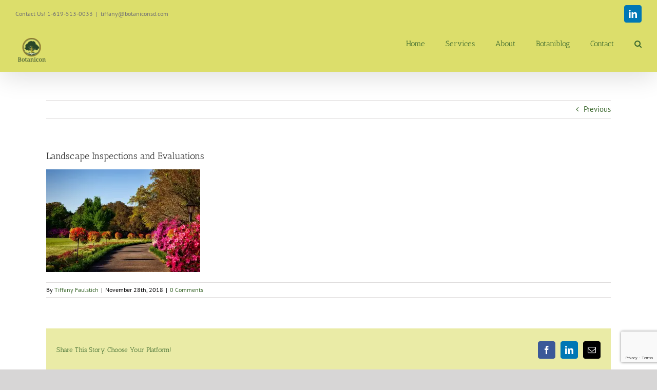

--- FILE ---
content_type: text/html; charset=utf-8
request_url: https://www.google.com/recaptcha/api2/anchor?ar=1&k=6LdfCdcUAAAAAOjrEEyYO_1EgFHqLZeqcy1mT-Tf&co=aHR0cHM6Ly9ib3Rhbmljb25zZC5jb206NDQz&hl=en&v=PoyoqOPhxBO7pBk68S4YbpHZ&size=invisible&anchor-ms=20000&execute-ms=30000&cb=3nc1e42c91k3
body_size: 48684
content:
<!DOCTYPE HTML><html dir="ltr" lang="en"><head><meta http-equiv="Content-Type" content="text/html; charset=UTF-8">
<meta http-equiv="X-UA-Compatible" content="IE=edge">
<title>reCAPTCHA</title>
<style type="text/css">
/* cyrillic-ext */
@font-face {
  font-family: 'Roboto';
  font-style: normal;
  font-weight: 400;
  font-stretch: 100%;
  src: url(//fonts.gstatic.com/s/roboto/v48/KFO7CnqEu92Fr1ME7kSn66aGLdTylUAMa3GUBHMdazTgWw.woff2) format('woff2');
  unicode-range: U+0460-052F, U+1C80-1C8A, U+20B4, U+2DE0-2DFF, U+A640-A69F, U+FE2E-FE2F;
}
/* cyrillic */
@font-face {
  font-family: 'Roboto';
  font-style: normal;
  font-weight: 400;
  font-stretch: 100%;
  src: url(//fonts.gstatic.com/s/roboto/v48/KFO7CnqEu92Fr1ME7kSn66aGLdTylUAMa3iUBHMdazTgWw.woff2) format('woff2');
  unicode-range: U+0301, U+0400-045F, U+0490-0491, U+04B0-04B1, U+2116;
}
/* greek-ext */
@font-face {
  font-family: 'Roboto';
  font-style: normal;
  font-weight: 400;
  font-stretch: 100%;
  src: url(//fonts.gstatic.com/s/roboto/v48/KFO7CnqEu92Fr1ME7kSn66aGLdTylUAMa3CUBHMdazTgWw.woff2) format('woff2');
  unicode-range: U+1F00-1FFF;
}
/* greek */
@font-face {
  font-family: 'Roboto';
  font-style: normal;
  font-weight: 400;
  font-stretch: 100%;
  src: url(//fonts.gstatic.com/s/roboto/v48/KFO7CnqEu92Fr1ME7kSn66aGLdTylUAMa3-UBHMdazTgWw.woff2) format('woff2');
  unicode-range: U+0370-0377, U+037A-037F, U+0384-038A, U+038C, U+038E-03A1, U+03A3-03FF;
}
/* math */
@font-face {
  font-family: 'Roboto';
  font-style: normal;
  font-weight: 400;
  font-stretch: 100%;
  src: url(//fonts.gstatic.com/s/roboto/v48/KFO7CnqEu92Fr1ME7kSn66aGLdTylUAMawCUBHMdazTgWw.woff2) format('woff2');
  unicode-range: U+0302-0303, U+0305, U+0307-0308, U+0310, U+0312, U+0315, U+031A, U+0326-0327, U+032C, U+032F-0330, U+0332-0333, U+0338, U+033A, U+0346, U+034D, U+0391-03A1, U+03A3-03A9, U+03B1-03C9, U+03D1, U+03D5-03D6, U+03F0-03F1, U+03F4-03F5, U+2016-2017, U+2034-2038, U+203C, U+2040, U+2043, U+2047, U+2050, U+2057, U+205F, U+2070-2071, U+2074-208E, U+2090-209C, U+20D0-20DC, U+20E1, U+20E5-20EF, U+2100-2112, U+2114-2115, U+2117-2121, U+2123-214F, U+2190, U+2192, U+2194-21AE, U+21B0-21E5, U+21F1-21F2, U+21F4-2211, U+2213-2214, U+2216-22FF, U+2308-230B, U+2310, U+2319, U+231C-2321, U+2336-237A, U+237C, U+2395, U+239B-23B7, U+23D0, U+23DC-23E1, U+2474-2475, U+25AF, U+25B3, U+25B7, U+25BD, U+25C1, U+25CA, U+25CC, U+25FB, U+266D-266F, U+27C0-27FF, U+2900-2AFF, U+2B0E-2B11, U+2B30-2B4C, U+2BFE, U+3030, U+FF5B, U+FF5D, U+1D400-1D7FF, U+1EE00-1EEFF;
}
/* symbols */
@font-face {
  font-family: 'Roboto';
  font-style: normal;
  font-weight: 400;
  font-stretch: 100%;
  src: url(//fonts.gstatic.com/s/roboto/v48/KFO7CnqEu92Fr1ME7kSn66aGLdTylUAMaxKUBHMdazTgWw.woff2) format('woff2');
  unicode-range: U+0001-000C, U+000E-001F, U+007F-009F, U+20DD-20E0, U+20E2-20E4, U+2150-218F, U+2190, U+2192, U+2194-2199, U+21AF, U+21E6-21F0, U+21F3, U+2218-2219, U+2299, U+22C4-22C6, U+2300-243F, U+2440-244A, U+2460-24FF, U+25A0-27BF, U+2800-28FF, U+2921-2922, U+2981, U+29BF, U+29EB, U+2B00-2BFF, U+4DC0-4DFF, U+FFF9-FFFB, U+10140-1018E, U+10190-1019C, U+101A0, U+101D0-101FD, U+102E0-102FB, U+10E60-10E7E, U+1D2C0-1D2D3, U+1D2E0-1D37F, U+1F000-1F0FF, U+1F100-1F1AD, U+1F1E6-1F1FF, U+1F30D-1F30F, U+1F315, U+1F31C, U+1F31E, U+1F320-1F32C, U+1F336, U+1F378, U+1F37D, U+1F382, U+1F393-1F39F, U+1F3A7-1F3A8, U+1F3AC-1F3AF, U+1F3C2, U+1F3C4-1F3C6, U+1F3CA-1F3CE, U+1F3D4-1F3E0, U+1F3ED, U+1F3F1-1F3F3, U+1F3F5-1F3F7, U+1F408, U+1F415, U+1F41F, U+1F426, U+1F43F, U+1F441-1F442, U+1F444, U+1F446-1F449, U+1F44C-1F44E, U+1F453, U+1F46A, U+1F47D, U+1F4A3, U+1F4B0, U+1F4B3, U+1F4B9, U+1F4BB, U+1F4BF, U+1F4C8-1F4CB, U+1F4D6, U+1F4DA, U+1F4DF, U+1F4E3-1F4E6, U+1F4EA-1F4ED, U+1F4F7, U+1F4F9-1F4FB, U+1F4FD-1F4FE, U+1F503, U+1F507-1F50B, U+1F50D, U+1F512-1F513, U+1F53E-1F54A, U+1F54F-1F5FA, U+1F610, U+1F650-1F67F, U+1F687, U+1F68D, U+1F691, U+1F694, U+1F698, U+1F6AD, U+1F6B2, U+1F6B9-1F6BA, U+1F6BC, U+1F6C6-1F6CF, U+1F6D3-1F6D7, U+1F6E0-1F6EA, U+1F6F0-1F6F3, U+1F6F7-1F6FC, U+1F700-1F7FF, U+1F800-1F80B, U+1F810-1F847, U+1F850-1F859, U+1F860-1F887, U+1F890-1F8AD, U+1F8B0-1F8BB, U+1F8C0-1F8C1, U+1F900-1F90B, U+1F93B, U+1F946, U+1F984, U+1F996, U+1F9E9, U+1FA00-1FA6F, U+1FA70-1FA7C, U+1FA80-1FA89, U+1FA8F-1FAC6, U+1FACE-1FADC, U+1FADF-1FAE9, U+1FAF0-1FAF8, U+1FB00-1FBFF;
}
/* vietnamese */
@font-face {
  font-family: 'Roboto';
  font-style: normal;
  font-weight: 400;
  font-stretch: 100%;
  src: url(//fonts.gstatic.com/s/roboto/v48/KFO7CnqEu92Fr1ME7kSn66aGLdTylUAMa3OUBHMdazTgWw.woff2) format('woff2');
  unicode-range: U+0102-0103, U+0110-0111, U+0128-0129, U+0168-0169, U+01A0-01A1, U+01AF-01B0, U+0300-0301, U+0303-0304, U+0308-0309, U+0323, U+0329, U+1EA0-1EF9, U+20AB;
}
/* latin-ext */
@font-face {
  font-family: 'Roboto';
  font-style: normal;
  font-weight: 400;
  font-stretch: 100%;
  src: url(//fonts.gstatic.com/s/roboto/v48/KFO7CnqEu92Fr1ME7kSn66aGLdTylUAMa3KUBHMdazTgWw.woff2) format('woff2');
  unicode-range: U+0100-02BA, U+02BD-02C5, U+02C7-02CC, U+02CE-02D7, U+02DD-02FF, U+0304, U+0308, U+0329, U+1D00-1DBF, U+1E00-1E9F, U+1EF2-1EFF, U+2020, U+20A0-20AB, U+20AD-20C0, U+2113, U+2C60-2C7F, U+A720-A7FF;
}
/* latin */
@font-face {
  font-family: 'Roboto';
  font-style: normal;
  font-weight: 400;
  font-stretch: 100%;
  src: url(//fonts.gstatic.com/s/roboto/v48/KFO7CnqEu92Fr1ME7kSn66aGLdTylUAMa3yUBHMdazQ.woff2) format('woff2');
  unicode-range: U+0000-00FF, U+0131, U+0152-0153, U+02BB-02BC, U+02C6, U+02DA, U+02DC, U+0304, U+0308, U+0329, U+2000-206F, U+20AC, U+2122, U+2191, U+2193, U+2212, U+2215, U+FEFF, U+FFFD;
}
/* cyrillic-ext */
@font-face {
  font-family: 'Roboto';
  font-style: normal;
  font-weight: 500;
  font-stretch: 100%;
  src: url(//fonts.gstatic.com/s/roboto/v48/KFO7CnqEu92Fr1ME7kSn66aGLdTylUAMa3GUBHMdazTgWw.woff2) format('woff2');
  unicode-range: U+0460-052F, U+1C80-1C8A, U+20B4, U+2DE0-2DFF, U+A640-A69F, U+FE2E-FE2F;
}
/* cyrillic */
@font-face {
  font-family: 'Roboto';
  font-style: normal;
  font-weight: 500;
  font-stretch: 100%;
  src: url(//fonts.gstatic.com/s/roboto/v48/KFO7CnqEu92Fr1ME7kSn66aGLdTylUAMa3iUBHMdazTgWw.woff2) format('woff2');
  unicode-range: U+0301, U+0400-045F, U+0490-0491, U+04B0-04B1, U+2116;
}
/* greek-ext */
@font-face {
  font-family: 'Roboto';
  font-style: normal;
  font-weight: 500;
  font-stretch: 100%;
  src: url(//fonts.gstatic.com/s/roboto/v48/KFO7CnqEu92Fr1ME7kSn66aGLdTylUAMa3CUBHMdazTgWw.woff2) format('woff2');
  unicode-range: U+1F00-1FFF;
}
/* greek */
@font-face {
  font-family: 'Roboto';
  font-style: normal;
  font-weight: 500;
  font-stretch: 100%;
  src: url(//fonts.gstatic.com/s/roboto/v48/KFO7CnqEu92Fr1ME7kSn66aGLdTylUAMa3-UBHMdazTgWw.woff2) format('woff2');
  unicode-range: U+0370-0377, U+037A-037F, U+0384-038A, U+038C, U+038E-03A1, U+03A3-03FF;
}
/* math */
@font-face {
  font-family: 'Roboto';
  font-style: normal;
  font-weight: 500;
  font-stretch: 100%;
  src: url(//fonts.gstatic.com/s/roboto/v48/KFO7CnqEu92Fr1ME7kSn66aGLdTylUAMawCUBHMdazTgWw.woff2) format('woff2');
  unicode-range: U+0302-0303, U+0305, U+0307-0308, U+0310, U+0312, U+0315, U+031A, U+0326-0327, U+032C, U+032F-0330, U+0332-0333, U+0338, U+033A, U+0346, U+034D, U+0391-03A1, U+03A3-03A9, U+03B1-03C9, U+03D1, U+03D5-03D6, U+03F0-03F1, U+03F4-03F5, U+2016-2017, U+2034-2038, U+203C, U+2040, U+2043, U+2047, U+2050, U+2057, U+205F, U+2070-2071, U+2074-208E, U+2090-209C, U+20D0-20DC, U+20E1, U+20E5-20EF, U+2100-2112, U+2114-2115, U+2117-2121, U+2123-214F, U+2190, U+2192, U+2194-21AE, U+21B0-21E5, U+21F1-21F2, U+21F4-2211, U+2213-2214, U+2216-22FF, U+2308-230B, U+2310, U+2319, U+231C-2321, U+2336-237A, U+237C, U+2395, U+239B-23B7, U+23D0, U+23DC-23E1, U+2474-2475, U+25AF, U+25B3, U+25B7, U+25BD, U+25C1, U+25CA, U+25CC, U+25FB, U+266D-266F, U+27C0-27FF, U+2900-2AFF, U+2B0E-2B11, U+2B30-2B4C, U+2BFE, U+3030, U+FF5B, U+FF5D, U+1D400-1D7FF, U+1EE00-1EEFF;
}
/* symbols */
@font-face {
  font-family: 'Roboto';
  font-style: normal;
  font-weight: 500;
  font-stretch: 100%;
  src: url(//fonts.gstatic.com/s/roboto/v48/KFO7CnqEu92Fr1ME7kSn66aGLdTylUAMaxKUBHMdazTgWw.woff2) format('woff2');
  unicode-range: U+0001-000C, U+000E-001F, U+007F-009F, U+20DD-20E0, U+20E2-20E4, U+2150-218F, U+2190, U+2192, U+2194-2199, U+21AF, U+21E6-21F0, U+21F3, U+2218-2219, U+2299, U+22C4-22C6, U+2300-243F, U+2440-244A, U+2460-24FF, U+25A0-27BF, U+2800-28FF, U+2921-2922, U+2981, U+29BF, U+29EB, U+2B00-2BFF, U+4DC0-4DFF, U+FFF9-FFFB, U+10140-1018E, U+10190-1019C, U+101A0, U+101D0-101FD, U+102E0-102FB, U+10E60-10E7E, U+1D2C0-1D2D3, U+1D2E0-1D37F, U+1F000-1F0FF, U+1F100-1F1AD, U+1F1E6-1F1FF, U+1F30D-1F30F, U+1F315, U+1F31C, U+1F31E, U+1F320-1F32C, U+1F336, U+1F378, U+1F37D, U+1F382, U+1F393-1F39F, U+1F3A7-1F3A8, U+1F3AC-1F3AF, U+1F3C2, U+1F3C4-1F3C6, U+1F3CA-1F3CE, U+1F3D4-1F3E0, U+1F3ED, U+1F3F1-1F3F3, U+1F3F5-1F3F7, U+1F408, U+1F415, U+1F41F, U+1F426, U+1F43F, U+1F441-1F442, U+1F444, U+1F446-1F449, U+1F44C-1F44E, U+1F453, U+1F46A, U+1F47D, U+1F4A3, U+1F4B0, U+1F4B3, U+1F4B9, U+1F4BB, U+1F4BF, U+1F4C8-1F4CB, U+1F4D6, U+1F4DA, U+1F4DF, U+1F4E3-1F4E6, U+1F4EA-1F4ED, U+1F4F7, U+1F4F9-1F4FB, U+1F4FD-1F4FE, U+1F503, U+1F507-1F50B, U+1F50D, U+1F512-1F513, U+1F53E-1F54A, U+1F54F-1F5FA, U+1F610, U+1F650-1F67F, U+1F687, U+1F68D, U+1F691, U+1F694, U+1F698, U+1F6AD, U+1F6B2, U+1F6B9-1F6BA, U+1F6BC, U+1F6C6-1F6CF, U+1F6D3-1F6D7, U+1F6E0-1F6EA, U+1F6F0-1F6F3, U+1F6F7-1F6FC, U+1F700-1F7FF, U+1F800-1F80B, U+1F810-1F847, U+1F850-1F859, U+1F860-1F887, U+1F890-1F8AD, U+1F8B0-1F8BB, U+1F8C0-1F8C1, U+1F900-1F90B, U+1F93B, U+1F946, U+1F984, U+1F996, U+1F9E9, U+1FA00-1FA6F, U+1FA70-1FA7C, U+1FA80-1FA89, U+1FA8F-1FAC6, U+1FACE-1FADC, U+1FADF-1FAE9, U+1FAF0-1FAF8, U+1FB00-1FBFF;
}
/* vietnamese */
@font-face {
  font-family: 'Roboto';
  font-style: normal;
  font-weight: 500;
  font-stretch: 100%;
  src: url(//fonts.gstatic.com/s/roboto/v48/KFO7CnqEu92Fr1ME7kSn66aGLdTylUAMa3OUBHMdazTgWw.woff2) format('woff2');
  unicode-range: U+0102-0103, U+0110-0111, U+0128-0129, U+0168-0169, U+01A0-01A1, U+01AF-01B0, U+0300-0301, U+0303-0304, U+0308-0309, U+0323, U+0329, U+1EA0-1EF9, U+20AB;
}
/* latin-ext */
@font-face {
  font-family: 'Roboto';
  font-style: normal;
  font-weight: 500;
  font-stretch: 100%;
  src: url(//fonts.gstatic.com/s/roboto/v48/KFO7CnqEu92Fr1ME7kSn66aGLdTylUAMa3KUBHMdazTgWw.woff2) format('woff2');
  unicode-range: U+0100-02BA, U+02BD-02C5, U+02C7-02CC, U+02CE-02D7, U+02DD-02FF, U+0304, U+0308, U+0329, U+1D00-1DBF, U+1E00-1E9F, U+1EF2-1EFF, U+2020, U+20A0-20AB, U+20AD-20C0, U+2113, U+2C60-2C7F, U+A720-A7FF;
}
/* latin */
@font-face {
  font-family: 'Roboto';
  font-style: normal;
  font-weight: 500;
  font-stretch: 100%;
  src: url(//fonts.gstatic.com/s/roboto/v48/KFO7CnqEu92Fr1ME7kSn66aGLdTylUAMa3yUBHMdazQ.woff2) format('woff2');
  unicode-range: U+0000-00FF, U+0131, U+0152-0153, U+02BB-02BC, U+02C6, U+02DA, U+02DC, U+0304, U+0308, U+0329, U+2000-206F, U+20AC, U+2122, U+2191, U+2193, U+2212, U+2215, U+FEFF, U+FFFD;
}
/* cyrillic-ext */
@font-face {
  font-family: 'Roboto';
  font-style: normal;
  font-weight: 900;
  font-stretch: 100%;
  src: url(//fonts.gstatic.com/s/roboto/v48/KFO7CnqEu92Fr1ME7kSn66aGLdTylUAMa3GUBHMdazTgWw.woff2) format('woff2');
  unicode-range: U+0460-052F, U+1C80-1C8A, U+20B4, U+2DE0-2DFF, U+A640-A69F, U+FE2E-FE2F;
}
/* cyrillic */
@font-face {
  font-family: 'Roboto';
  font-style: normal;
  font-weight: 900;
  font-stretch: 100%;
  src: url(//fonts.gstatic.com/s/roboto/v48/KFO7CnqEu92Fr1ME7kSn66aGLdTylUAMa3iUBHMdazTgWw.woff2) format('woff2');
  unicode-range: U+0301, U+0400-045F, U+0490-0491, U+04B0-04B1, U+2116;
}
/* greek-ext */
@font-face {
  font-family: 'Roboto';
  font-style: normal;
  font-weight: 900;
  font-stretch: 100%;
  src: url(//fonts.gstatic.com/s/roboto/v48/KFO7CnqEu92Fr1ME7kSn66aGLdTylUAMa3CUBHMdazTgWw.woff2) format('woff2');
  unicode-range: U+1F00-1FFF;
}
/* greek */
@font-face {
  font-family: 'Roboto';
  font-style: normal;
  font-weight: 900;
  font-stretch: 100%;
  src: url(//fonts.gstatic.com/s/roboto/v48/KFO7CnqEu92Fr1ME7kSn66aGLdTylUAMa3-UBHMdazTgWw.woff2) format('woff2');
  unicode-range: U+0370-0377, U+037A-037F, U+0384-038A, U+038C, U+038E-03A1, U+03A3-03FF;
}
/* math */
@font-face {
  font-family: 'Roboto';
  font-style: normal;
  font-weight: 900;
  font-stretch: 100%;
  src: url(//fonts.gstatic.com/s/roboto/v48/KFO7CnqEu92Fr1ME7kSn66aGLdTylUAMawCUBHMdazTgWw.woff2) format('woff2');
  unicode-range: U+0302-0303, U+0305, U+0307-0308, U+0310, U+0312, U+0315, U+031A, U+0326-0327, U+032C, U+032F-0330, U+0332-0333, U+0338, U+033A, U+0346, U+034D, U+0391-03A1, U+03A3-03A9, U+03B1-03C9, U+03D1, U+03D5-03D6, U+03F0-03F1, U+03F4-03F5, U+2016-2017, U+2034-2038, U+203C, U+2040, U+2043, U+2047, U+2050, U+2057, U+205F, U+2070-2071, U+2074-208E, U+2090-209C, U+20D0-20DC, U+20E1, U+20E5-20EF, U+2100-2112, U+2114-2115, U+2117-2121, U+2123-214F, U+2190, U+2192, U+2194-21AE, U+21B0-21E5, U+21F1-21F2, U+21F4-2211, U+2213-2214, U+2216-22FF, U+2308-230B, U+2310, U+2319, U+231C-2321, U+2336-237A, U+237C, U+2395, U+239B-23B7, U+23D0, U+23DC-23E1, U+2474-2475, U+25AF, U+25B3, U+25B7, U+25BD, U+25C1, U+25CA, U+25CC, U+25FB, U+266D-266F, U+27C0-27FF, U+2900-2AFF, U+2B0E-2B11, U+2B30-2B4C, U+2BFE, U+3030, U+FF5B, U+FF5D, U+1D400-1D7FF, U+1EE00-1EEFF;
}
/* symbols */
@font-face {
  font-family: 'Roboto';
  font-style: normal;
  font-weight: 900;
  font-stretch: 100%;
  src: url(//fonts.gstatic.com/s/roboto/v48/KFO7CnqEu92Fr1ME7kSn66aGLdTylUAMaxKUBHMdazTgWw.woff2) format('woff2');
  unicode-range: U+0001-000C, U+000E-001F, U+007F-009F, U+20DD-20E0, U+20E2-20E4, U+2150-218F, U+2190, U+2192, U+2194-2199, U+21AF, U+21E6-21F0, U+21F3, U+2218-2219, U+2299, U+22C4-22C6, U+2300-243F, U+2440-244A, U+2460-24FF, U+25A0-27BF, U+2800-28FF, U+2921-2922, U+2981, U+29BF, U+29EB, U+2B00-2BFF, U+4DC0-4DFF, U+FFF9-FFFB, U+10140-1018E, U+10190-1019C, U+101A0, U+101D0-101FD, U+102E0-102FB, U+10E60-10E7E, U+1D2C0-1D2D3, U+1D2E0-1D37F, U+1F000-1F0FF, U+1F100-1F1AD, U+1F1E6-1F1FF, U+1F30D-1F30F, U+1F315, U+1F31C, U+1F31E, U+1F320-1F32C, U+1F336, U+1F378, U+1F37D, U+1F382, U+1F393-1F39F, U+1F3A7-1F3A8, U+1F3AC-1F3AF, U+1F3C2, U+1F3C4-1F3C6, U+1F3CA-1F3CE, U+1F3D4-1F3E0, U+1F3ED, U+1F3F1-1F3F3, U+1F3F5-1F3F7, U+1F408, U+1F415, U+1F41F, U+1F426, U+1F43F, U+1F441-1F442, U+1F444, U+1F446-1F449, U+1F44C-1F44E, U+1F453, U+1F46A, U+1F47D, U+1F4A3, U+1F4B0, U+1F4B3, U+1F4B9, U+1F4BB, U+1F4BF, U+1F4C8-1F4CB, U+1F4D6, U+1F4DA, U+1F4DF, U+1F4E3-1F4E6, U+1F4EA-1F4ED, U+1F4F7, U+1F4F9-1F4FB, U+1F4FD-1F4FE, U+1F503, U+1F507-1F50B, U+1F50D, U+1F512-1F513, U+1F53E-1F54A, U+1F54F-1F5FA, U+1F610, U+1F650-1F67F, U+1F687, U+1F68D, U+1F691, U+1F694, U+1F698, U+1F6AD, U+1F6B2, U+1F6B9-1F6BA, U+1F6BC, U+1F6C6-1F6CF, U+1F6D3-1F6D7, U+1F6E0-1F6EA, U+1F6F0-1F6F3, U+1F6F7-1F6FC, U+1F700-1F7FF, U+1F800-1F80B, U+1F810-1F847, U+1F850-1F859, U+1F860-1F887, U+1F890-1F8AD, U+1F8B0-1F8BB, U+1F8C0-1F8C1, U+1F900-1F90B, U+1F93B, U+1F946, U+1F984, U+1F996, U+1F9E9, U+1FA00-1FA6F, U+1FA70-1FA7C, U+1FA80-1FA89, U+1FA8F-1FAC6, U+1FACE-1FADC, U+1FADF-1FAE9, U+1FAF0-1FAF8, U+1FB00-1FBFF;
}
/* vietnamese */
@font-face {
  font-family: 'Roboto';
  font-style: normal;
  font-weight: 900;
  font-stretch: 100%;
  src: url(//fonts.gstatic.com/s/roboto/v48/KFO7CnqEu92Fr1ME7kSn66aGLdTylUAMa3OUBHMdazTgWw.woff2) format('woff2');
  unicode-range: U+0102-0103, U+0110-0111, U+0128-0129, U+0168-0169, U+01A0-01A1, U+01AF-01B0, U+0300-0301, U+0303-0304, U+0308-0309, U+0323, U+0329, U+1EA0-1EF9, U+20AB;
}
/* latin-ext */
@font-face {
  font-family: 'Roboto';
  font-style: normal;
  font-weight: 900;
  font-stretch: 100%;
  src: url(//fonts.gstatic.com/s/roboto/v48/KFO7CnqEu92Fr1ME7kSn66aGLdTylUAMa3KUBHMdazTgWw.woff2) format('woff2');
  unicode-range: U+0100-02BA, U+02BD-02C5, U+02C7-02CC, U+02CE-02D7, U+02DD-02FF, U+0304, U+0308, U+0329, U+1D00-1DBF, U+1E00-1E9F, U+1EF2-1EFF, U+2020, U+20A0-20AB, U+20AD-20C0, U+2113, U+2C60-2C7F, U+A720-A7FF;
}
/* latin */
@font-face {
  font-family: 'Roboto';
  font-style: normal;
  font-weight: 900;
  font-stretch: 100%;
  src: url(//fonts.gstatic.com/s/roboto/v48/KFO7CnqEu92Fr1ME7kSn66aGLdTylUAMa3yUBHMdazQ.woff2) format('woff2');
  unicode-range: U+0000-00FF, U+0131, U+0152-0153, U+02BB-02BC, U+02C6, U+02DA, U+02DC, U+0304, U+0308, U+0329, U+2000-206F, U+20AC, U+2122, U+2191, U+2193, U+2212, U+2215, U+FEFF, U+FFFD;
}

</style>
<link rel="stylesheet" type="text/css" href="https://www.gstatic.com/recaptcha/releases/PoyoqOPhxBO7pBk68S4YbpHZ/styles__ltr.css">
<script nonce="CiywQ0XwG1r0sa7LQNAE9g" type="text/javascript">window['__recaptcha_api'] = 'https://www.google.com/recaptcha/api2/';</script>
<script type="text/javascript" src="https://www.gstatic.com/recaptcha/releases/PoyoqOPhxBO7pBk68S4YbpHZ/recaptcha__en.js" nonce="CiywQ0XwG1r0sa7LQNAE9g">
      
    </script></head>
<body><div id="rc-anchor-alert" class="rc-anchor-alert"></div>
<input type="hidden" id="recaptcha-token" value="[base64]">
<script type="text/javascript" nonce="CiywQ0XwG1r0sa7LQNAE9g">
      recaptcha.anchor.Main.init("[\x22ainput\x22,[\x22bgdata\x22,\x22\x22,\[base64]/[base64]/[base64]/[base64]/[base64]/UltsKytdPUU6KEU8MjA0OD9SW2wrK109RT4+NnwxOTI6KChFJjY0NTEyKT09NTUyOTYmJk0rMTxjLmxlbmd0aCYmKGMuY2hhckNvZGVBdChNKzEpJjY0NTEyKT09NTYzMjA/[base64]/[base64]/[base64]/[base64]/[base64]/[base64]/[base64]\x22,\[base64]\\u003d\x22,\x22JMK7f8Koa2lII8ONAml2KQTCoC7DmCx1I8Ouw5DDqMO+w6QqD3zDq0wkwqDDvjnCh1BZwprDhsKKLhDDnUPCiMOWNmPDm0vCrcOhPMOBW8K+w5nDpsKAwpsKw53Ct8OdfiTCqTDCvWfCjUNsw7HDhEApdGwHIcO1ecK5w6rDrMKaEsOKwrsGJMOSwr/DgMKGw7TDnMKgwpfClT/CnBrCkVl/MGrDjyvClDTCssOlIcKibVIvDmHChMOYO1nDtsOuw4zDksOlDTYPwqfDhSrDrcK8w75qw6AqBsKyAMKkYMKNFTfDkmHCvMOqNGVxw7d5wq1OwoXDqlg5fkc6HcOrw6FMXjHCjcK6YMKmF8Kqw7pfw6PDjRfCmknCsx/DgMKFHsKsGXpBIixKSsK1CMOwOMOXJ2Qsw6XCtn/DhcO8QsKFwprCkcOzwrpfcMK8wo3CsgzCtMKBwoPCmxV7wqpew6jCrsKcw5rCim3Dsx84wrvCmsKAw4IMwr3DoS0ewpnChWxJCcOvLMOnw7ZUw6lmw6PCssOKECVmw6xfw4rCs37DkHbDu1HDk18+w5lyTsKmQW/DsyACdUYaWcKEwqDCiA5lw7HDoMO7w5zDrltHNXsew7zDon3DpUUvJy5fTsKRwpYEesOMw57DhAs1NsOQwrvClcKYc8OfC8OzwphKZMOsHRgKcsOyw7XCu8KLwrFrw6g7X37CmDbDv8KAw5jDl8OhIyV7YWo5OVXDjUXCti/[base64]/CnDzCksOpAcKPf1zConJZSMKHwoxnw4xtwrrCsMOjwr3CnsKSPcOafhnDm8OuwonCq2R3wqs4a8KTw6ZfYsORL17DiUTCoiYlHcKleUXDtMKuwrrCqTXDoSrCnsKVW2F0woTCgCzCoF7CtDBFPMKUSMO5N17Dt8KkwqzDusKqRCbCgWU/FcOVG8Oywppiw7zClsOMLMKzw47CgzPCsiTCvnEBa8KaSyMQw6/ChQxCZcOmwrbCukbDrSwuwr1qwq0aGVHCpmnDp1HDrgPDhULDgQPCusOuwoIzw7hAw5bCr0lawq15wqvCqnHCmcK3w47DlsOQWsOswq1cIgF+wofCq8OGw5ETw5LCrMKfJQDDvgDDp3LCmMO1YcODw5Zlw41KwqB9w6M/w5sbw7XDg8KyfcOZwpPDnMK0acKeV8KrOsKiFcO3w7PCiWwaw54KwoMuwrrDjGTDr2bCmxTDiGHDsh7CigQWY0wvwqDCvR/DrsK9ET47BB3DocKuQj3DpQTDig7CtcKsw6XCrcK6Bl7Dpy4Mwqw6w5JhwoZqwolheMKlV29nBn/CisKGw7NVw7AWB8OxwrpJw4DDpF/[base64]/DmMOQE0gHSMKmw7R6w7XDnmR+w6XDsMOWwpTCscKZwqXCo8KTOMKrwpJ1woYGwp5Ow67CvgY/w6TCmC/DrWDDsA9nb8OQwp9tw54CHMO0wrrDjsKtZxvCmg0FXSbClsO4HsK3woLDpwLClFoeZ8KXwqtVw4ZiABwRw6rDqsK7TcO8VMKawqx5wofDlzvDqMKRHyXDkSLCgcOWw4BCDhDDtktnwoosw7MCKxLDlcK2w4RXGkDCqMK/YgPDtHk7wqDCqz3CsR7DjC8Ew7/DkRnDhCJ5EkBbw4bDlgPDhcKLUSNZbsKPIWTCu8Otw43Dgy/[base64]/Cp8O2w6UTwqI3dFgxw4LDkmTDgMKew6LCr8KuwoDCtsOSw5MgQcKZHCfCmVXDhsO/[base64]/DrVsdBAtCw4JFw7Ijw6zDvhF3VDJmOUXCssKlw7p0eBQ9FsOjwpDDrhjDt8OWN0DDjhVjPgh6wpnCpicWwoUVdmHCnsOVwqXDqA7Cig/DpT8jw4fDvMKhw7YUw5xHPmjCjcKrw5fDkcOWesOqK8Ozwrtlw6AdYgLDocKnwp3CpD88R1rCiMOQTcKaw7J9wrHCh2VjKsO4F8KbQmHCrGIDDGHDik/Dj8OcwoQQcsKSB8KTw79cRMKaA8ObwrzDriLCv8Kuw6wJSsK2aS9pecOtw7fCucK8w6TCkX1+w5xJwqvCgF44PhFFw6nCn3/Dg39Oeh8pNA5dw4XDkwdNCAxPbsKLw6Uhwr3CssOUQMK+wpJHNMKQH8KPcwRzw67DuT7Dv8KgwofCmUrDoErCtT4+TgQHQiUZUcKfwphmwqhZMCMzw5HCiwRrw5XCqklvwo4hImXCik4uw4jCicK8wqxzEH/CnETDrMKbJsKEwq/DgEVlP8K/wqbDicKrMGwEwpLCssKNXsOFwpjDnD/DgVMmeMK/wrnDusODVcK0wrRxw5MzM1XCo8OwHANiOAbDl1vDicOVw7XChMOhw5fClsOuc8KdwpLDuRrCnwXDr3MQwozDgMK/X8KFVsONBF8GwpUPwoYccxfDjB9aw6zCqg/DhEtmwpTCngfDq1UHw7jDrmRdw4IBw4DDshjDqxEZw6HCslhAO3YuX1/Dgz84SsK6XELCocOjRsORwrxPEMK2wqjCq8OQw7bCnCzCgHAGYjIII1ohw7nDkTxOUCvCs3AHwqjCtMOzwrVySMO4w43DslUvGMK5KDLCliXCvkM2w4TCmcKhKRJ2w4TDim/DpMOSOMKIw7o8wpMmw749f8O/NcKiw7XDrsKwNDJ7w7jDpsKNw548K8Ohw7nCsx/Ch8OUw4oow4jCosK2wpbCvMKEw6PDhsKqw69xw6vDt8KlQFsyQ8KewpLDkcOiw7sgFBAtwq1UeGPChnPDgcO8w7zDsMKme8O1EQvDiipwwp8Pw4QDwrXCtynDgMOHTQjDoHrDmMK2wpfDjjjClxjCisOQwrsZPgLCszA5wphbwqxYw5dod8OgD18Jw4/CuMKdwr7CqibCsl/DoUbCimXCi0JDBMO7KQkResKowpjCknARwrDDuQDDo8KwdcKgLwfCisKTw77Cn3jDuVwbwo/Cty02EEFNwo1+KsOfIMKYw5PCmm7Co2vDq8KTS8K0SwhMaDIpw6TDm8Kqw63Cp1tbRBDDnkIoFsOecxFqXTTDiV/DgR0MwqsewrcuYMKAwrJAw6M5wplsXMOsVVkTG1XCnVbDqBc7QWQXWgDDqcKWw5I3w6nClsODw6pWwofCjMKIPysgw7/CogLChi9YfcO3JcK6wqzChcKJwqfCs8O8TFnDncOQZWvDjC9YaUIqwq15wqA0w67Co8KGwq3CscKTwqlZWRTDkUoOw7XCisKjZiAww7sGw7YGw6bCvMKww4bDi8O3fQxBwoshwoUSOgfDuMKcwrUzwrZQw6xBMD/[base64]/CpMOCwpIGw45qwrDCjBEiwr3CtmnDs1jCpUbCpEQlw67DgcKTY8OEwoRsNiAvwoTDjMOYFlDColNLwow5w7Z/KMKHR0I3aMOqBGXDlDR4wrNJwq/Dn8O3VcK5PsO7wqlZw6rCrcO/R8KCU8KIZ8K9LEgCwq3CocKqBy7Ck2vDrMKPdWQjT2kpD0XDn8KhAsOfwoR2GMK8wp1eCUrDoRDCoTTCqUbCn8OUShnDosOMMsKRw4EDVsKmPxLCqsKvFyE8BcK9OC0wwpRLWcKmUwDDuMOWwrDCtDNvfMKRbRkTwpgKw7zDlcOhUMK+RcOUw7lCwq/[base64]/[base64]/[base64]/Ch8KQORIjWA7CjCrCisOzw7bCkMKpwrNuA05HwoXDsDrCscOSWHohwojCm8K0wqMyP0INw63DhFnCi8Kfwp0zSMK+TMKdwqfCtVPDqcOdwq1OwpAZL8OQw5o0Y8KUw53DocKBwovDqU/Di8K+w5l6wr0Sw5xnYsOfwo1WwrvCjkElAmzCo8O8w5Q/Pgsxw4DCvTfChsKKwoR3w4DDjmjDnA1zFlDCgnPCo1I5Il7CjnbCrMKdwpvCpMK9w71XRcOnXcOEw63DkjnDjGzChAvDoArDjmbCuMOvw5Y+w5FpwrctPXzCqMKfwpbCo8K7wrjCtmDDsMOAw6J3KnUywrI5wpgVdwHDkcKEw7sqwrRjaS/CtsKAS8OgeVQ0wq5VFWLCscOewrbDisOqGSjCuQ/[base64]/T8KhOMOWw7zDuShKcsKpwpTDk8KuBcOMwp5Ww5bCqR5/w51GQsOhwoLCqMKuH8OVTGfDgmo8J2FNFBHDmDjCkcKLS2wxwoHDqntqw6fDh8Kyw5DCqcObDmTDvTLDsSzDnnNsHMOmMwwDw7zCksOKL8OQGicsScKhw582w6/[base64]/ChMKGF8K6w7cxw5bCgnzCmsO+HEXCvsObwo/CnRoMw5xbw6nCnjHDksOTwo4awqJoLiPDjG3Cu8K/w7Ayw7zCo8KawobCpcK+FxoWwqDDh1hNKHTCvcKRLcO9IMKNwplYAsKUBcKVwr0gMl5ZPC1iw4TDgn7CtT4oEcO/dEHClcKKAmDCr8K2c8OMwpd7RmPCuxQ2UBDDhnJEwpBvwpXDj1ANwo44AMK2dn4SH8OFw6hQwqheeitAQsOTw60yWsKZYcKOd8OUQCXCgMOPw4RWw5XDlsO7w4HDqMO+SgzDv8KZbMOwMsKrU33Dh3jDuMK/[base64]/[base64]/CmsOpM0wFwp7CksKpR8O9EX/CnjDCrsKMFsK6HcONUMOzwpENw4PClU5pw5s7fcOSw6fDqMOpXCM6w6nCpMOrbcKYcwQbwoNzMMOuw4hyJsKPPsOawrA9w4/Chl43K8KUAMKEPxjDksOaB8KLw7nDtwJMOHV8X2M0JlAXw6TDs3pkVsOOwpbDsMOUw6vCscONecOFw5zDtsOSw6HDmzRMT8O0aADClcOxw5UJw4PDvMOgHMOYYz3DvyTCgXBhw4vDlMKVw7JwaDMKbMKeal7Dp8Khwr/DtFI0YsOEQ3/CgV1ZwrzDh8KwbEPDrnBKw5/CsV/[base64]/DmSPDiy/CncKvGDhxR1oiXBBhw5Ylw65twovCvcK9wohvw5HDtkPClHnDtj4xBcKxTBlQHcOSJMKywpXDi8KTc09sw7bDpMKQwrBWw6nDt8KBSGfDvcKnMATDgzslwowjf8KATWNpw6EswrcBwqPDsizDmS5+w7/[base64]/CksKlRRYZDMKjwobDrcOoCMOWwrLDrMKDR0TDpWFYw5ARRXZdw4ZWw5bCuMK4E8KWViQ3R8Kywrw6RXJ5W2zDj8Olw5M6wp7DjArDpzoYVVtwwptKwoTCtsOhw4MRwpDCrVDCgMO6NMKhw5rDrMOxUj/Cox/DhsO6wq92MDM6wp8CwrgowoLCs0LCrHILfMO9Xxh8wpPCgD/CssOhCsKnLMO9R8KMw43CosOLw518Oy1Xw6/Dl8O2w6XDv8Kkw6wiSMOJSMO5w59HwoDDk1HCssKCw53ConDDrnVTLgnDj8K+w7shw6jCmm3CosOXQcKJNcKkw4jDvsOtw5Mkwp/CrDzDrMK7w6TCl2nCosO9NMOIC8OsYDDCm8KZUsKhNnZPwqpAw6TCgUDDk8OcwrF/wrwRWUp1w6DCucO4w4rDuMOMwrXDrMKuw5c9wr1rMcK4dMOWw5XCnMK7w6LDssKow5EMw6LDrRJPe0EUXcOVw7ccw6bCiVjDhyzDnsOFwqbDiRPDvsOtwoFww6rDom/DphM0w751OMKPc8KHXVXDrMKGwpstIsOPewowYcOEwpcxw7DCk3DCsMOkwqg8d0hnw69leEIMwr8IVsOyf2XDjcKqNE7ChsONSMKCFALDpzLCs8O4wqXCr8OPMD5tw51ewohJBlVAMMOPHsKMwrbCvsO5PU7DkcOMwrUjwqA3w4powpLCtsKZU8Odw4TDgk/[base64]/Cm8K2Li/CthjChMOWZWjCrh3Dg8KCw6VYPcKtYsKINsKQLzHDkMO3EMOLNMOlScK5wpjDl8KJRRFtw6fDjMOcIWTCg8OqOcKICMObwrdqwoVObMKcwpXCtsKzJMO2QAjDgRjDpcO1w7EUw5xXw5N0w5DDq3PDsGnDnD7CqTTDhMONfsO/wpzCgMOtwo7DocOZw47Ds00ZK8O+SnLDsQMEw73Csnhkw6hjJgvCqi3CgXjCjcKHesKGLcOoR8OSRzFxIn0SwppgLMK3w4XCuVwEwogEw5TCisOPb8KHw6YKw6jDgRbDhR4dD13DiRDCpW4dw7NfwrVQdDTDncOMw47Ci8KKw5Iiw7fDusKNw6dHwrlce8O/NcKjDMKjbsKvw6zCp8OGw7bDlsKTIR5nIDJmwo3DrMKqEw7Ci0lWNMOQIcOfw57Ck8KVOsO3HsKrwoTDkcOFwpvDncOlCT4Aw6YXw64bLcOXGMOAR8OGw5xeBcKcAG/CjHnDnsKEwp81UFLCgh/DqcKUSsOAVcOcMsO5w75BLsKLbzwcejTDtkbDr8Kew45AVAXDm2N4CxdGC0wXBcOgw7nCusO7AMK0QHQOSBrChsODbMOVRsKPw6Q0Z8OVw7R7JcO+w4c+PwJSBTIeKXo2V8KiOAzCjhzCpwMTwr9ZwrnChcKsJXIUwoddYcKaw7nCr8K2wq/DkcOsw4nDtMKoGMKswqlrwoTCilTCmMKjT8KKT8K6YQDDgUMRw7sLVsORwq7DvWtawp8BXsKQUR3DpcOFwp5LwonCoEsKw4LClExhw4zDgQMIwosXw6R8Kk/CpsOsZMOFwpMowrHCm8Khw6DCik3DoMKuZMKvw6XDhMK+esOFwrDCoU/DvMOUNnPCvH0cVMO/wpzDp8KDKgk/w4JqwqswMiciXsOtwqHDuMKnwpjCtlXCqcO1w6JLJBjCscK0aMKowp3CsmI7w7DClsK0wqcIBMKtwqJ1b8KnHR3Cu8OAAQ/DmELCuiLDlGbDoMObw5Q/wpHDpFVyPhtEwrTDrErCkwxVO0M4IsOzUcKkQTDDmsOdEngRWxHDilvDisOZw7s0wpzDucKmwrUPw7cfwr3DjS/DscKdVVHCgUbDq2YRw5DDq8Kjw6R/fsKCw6vCnlIaw7HDpcKTwocqwoDCsX12acKRfijDi8KEJcOUw78bw4oYNkLDi8KYCAbCq2Rowq4JTsOswqHDkCLCisK2wr9Xw73DgiM1wpp4w7rDuAzDo23DpMKsw4HCli/DtsKLwqLCrsOAwosAw6/Dqj1QUE0VwqRwZMKsQMKzPMOHwpJQfArCiVbDmwzDi8KLBl3DhcKnwrvCpQUow63CrMKuGXbCknBVU8KFRwnDnAw4WVdxB8OKDWAVa2XDiWnDq2nDmcKvw7PDrMOkRMOZNXnDgcK0YVR8GMKZw7BRNR/Dq1RbDsKaw5fDk8O4ecO4w5DCsGDDkMKzw6YPwq/[base64]/DlnTCs8KpJUh2w7/[base64]/cMKYeGMCw7/CpgvDjlbCrUbCq8KCw4XDqVJwcEkUw7/CkRJTwqJlwpxTCMOpGB7Dj8OCBMKZwq1EMsOaw53CjMKAYhPCrMObwrV9w7TCh8Oobhd3OMKmw4/CucK2wrQpc3JRLS9xwovClsKqw6LDksK7VcOwCcO1wp7Cg8ORSGhNwpx8w7pIc1xKw53CjCzCh1FieMO4woRiZUsMwp7Cm8KeXE/Dtm5OURxAU8KybMKxwo3DpMOCw4Y4WMOnwoTDgsKdwrQYbWZrX8Olw7UrScOzNBHCoHjDtQc/T8OUw7jCkXg1ZUgWwofDoRoWwo7DmSo1N0deccO1RXNTw53Cq2LCrsKQeMKowoDDhkMRwoM6Tl8VfBrDtcOsw71QwpPDtcOiOkZ4MMKPdV3Dj03Dq8KHQxhJME/Co8K2YTpWfmoDw5VAw5vDnx3Ck8OoKMOxO27Dj8O9K3XDkMKHGEU8w5nCp37DgMOow6bDucKBw5Ydw4/Dj8OtWQDDulbDl0cDwoEww4HCrzZIw77CixXCjTtCw7HCjwMoMMOOw7PCjw/DtAdvw6YMw63CssKvw7hJJXxtf8KGAsK9I8ORwrNEw7jCg8Kxw4ISMQAZTcKfLyAyFS8fwqXDkxDClDdYbAJnw5fCgSVRw4DCkHlbw6vDnz/DrMKTCsKWP31Fwo/Ct8Kkwp/DrsOlw5PDoMOowqnChMKCwp/ClUvDiGwrw5FvwpTDiH7Do8KrC3IqTSQ4w7sKHixiwo9sFsOqIXtvVinDnMKpw6DDo8K4wphow6gjwoF6fx/DiHjCq8K3bzJ5wo9qXsOHUcK7wqw7XcKmwoo3w7FEXBoXwrBzwoodWcOYM0bCtDPCjTpCw6PDiMKswrXCqcKPw7TDv0PCnl/Dn8KLQMKSw4TCusORBcKuw6vDijhrwqBKE8Kpw4sfw61ywonCqcK7L8KrwqA2wp8FXQ7DmMO2wpnCjUErwrjDosKWVMO7wrM7wrvDunPDlsKrw5rCgsKcLxnDghDDmMOkw4QhwqjDv8Kpwo1Ow50tIX/DukHCkHLCl8OtF8KZw5QSNRbDiMOHwolUIEjDgcKLw7rCgBXCnMOEw7jDo8OlamhbT8KWLyDCj8Oewrg9LMK0w5xlwpQcwrzCmsKdF0/[base64]/[base64]/Dpy/DuWkewokqTsOZcTVUw6bDr3TCszVDe1XCvRNgdMKvP8KGwp/ChhBWwqopd8OHw6/CkMKYJ8Kcw6PDnsKaw79ewqF5esKvwofDksOcGglLTsOTTsOEF8OTwrlwW1l5wr08w48QVhYEdQjDkERBLcOBdn0lUV9lw7pfOsKLw6LCn8OFNjc3w5FxCMKINsO+wrMNRl/ComsXLsKtcW7DrsKJNcKQw5N5DsO3w7DDhG1Dw6lew6M/asKgOVPCgsO+RMO+wo/DicOdw7sjW0DDg2DCq2h2wocvw77DlsO+X1DDlcORHXPDncOxZMKueBnCsAw4woxlwpfDvxsQN8KLKUIiw4YmYsOGwoPDhEjCk0HDqXrCq8OKwovDo8ODXMOGTwVfw7xQJGRdYMOFY0vCgMKNJ8KHw64lCgfDtj8nWnPDnMKOw6M7RMKIaR5Xw7IiwqQ/wq5yw57Cj17Cg8KCHxYgNMOWfMO4XcKaYlZuwqLDhFsuw5E4ZFTCkcOkw6VjWklUwoMlwoDClMKeIcKWCh4/fXHCs8OETcOnTsOfdlErCkrCu8KjRcKyw6rDvi/CiXZXKCnDg2MDPlc8w7nCiwrDph/DsAfCvcOiwo7CisOXGcO+EMOzwohvH3ZOesKrw4nCq8KrCsOXNEhdOMOawqhew4zDsz9bw4TCqsKzwoomwrcjw7vCjnnCmx3DhEzCsMKMbsKITEhFwo/[base64]/dMKlT1LDhcKbwofCuhrDj8Osw5A5bWtrw4Irw7rCvDFJw4TDlQUTZxzCscK2MAwbw5N9wrhgwpbCpC55w6rDtsKNJxA5Agt+w5UhwojDmSw9VcO6fCMzw6/[base64]/CucO1wocXw6DDlcKIw4bCq13DlcOcw5s7LBbDp8OYZihhDsKGw50aw7grHBlBwpZKwq9IXSnDuAwEN8KiG8Ouc8OZwqIDw5giwo/[base64]/DnAgww5QFf8Oxwo/DhMOSwpjDnDbDnx4NJcKuVR1Mw6TDrcKRRsKfw6RJw5Q0wonDi37CvsOGL8KDC1Ngwrdpw70lcXY0wpJ3w5fCnDkIwo5AUsOpw4DDlcOyw4w2VMOCF1NHwq8qSsOyw4bDhwTCqE4jMRxvwpENwo7DjcKow6fDqMKKw5jDscKPecOlwqTCoG0dPcKaecK/wrgtw7HDo8ORWWPDqsOuaBDCtcOjdMO1KSQbw43CkwPDjHXDksKlwrHDtsO/[base64]/a8KKw5TDnMK/NsOvw5YfCsO1G3LCjy8owpAFW8OjbMOwVkwFw4QoJ8KyP2/[base64]/ClT7DjF8sAEzCiBbCl1nDqzDDhjRVAQZ4PxvDqyouKk4iw5dJbcOEelcmQVvCrUxgwrgIXsO/[base64]/[base64]/wpoNwpHDlyMgw6xCw6MGw6klwpTCnQ7CoCPCkcORwqzDhzwmw7XDhcKjZipiw5bDnCDCtHTDhW3Ds0Z2wqEww6k/w5MnPQ5IISFjZMKvWcObwoMtwp7CjwlwdSAHw5PDqcKjMMOkBX8MwoHDm8Klw7HDoMOvwr0aw6rDv8OXB8KDwrvDtcOaT1Iiw4zClTHCgx/[base64]/[base64]/wpbCtcOjdcKNDQbCszp7wprCncO+wqrChMKAKC/DmHNpwpPCtcKzwqNychHCrjMMw4IowqfDrgBDJMO+bh3Ds8OGwopVZS1VasKSwrUyw5DCisKJwpg5wp7DojAew4JBG8Obd8OzwpNOw4jDncKvwofClE1NKQvDhWFyKMO/w77DoGsDDMOsCMOtwprCj39BMinDhsKdJwXCgzIFfsOHw4fDr8OEb0PDhVrCmcK8G8OYL0TDtsOnH8OJwoLDvDBEwp7CmMOHIMKsMcOJwqzCnDtJSzHDuC/CjR1Xw4sGw53CusKFCMKtR8Kdwo1oPW15woXCqMK4w57ClMO4wq8oEEFIDMOhOcO1wrFhTQtFwoNSw5HDuMOKw7oewpDCtQlNwrTCgW4Xw6/Dm8OwBGTDu8O0wp9Rw5HDsyjCgFbDvMK3w6tPwr3CokXDicOyw6gEUcO2CHTDsMK0woJCLcKfZcKDwqprw70BUMOBwohyw5QBDyDCrTsUw7hEcTrDgz9RIxrCoinChkQnw5cGwo3Du2peHMOVasK8BTfCisOnw67CpWZ/woLDs8OBGcOtBcKjelc6wrbDosK8N8Kaw7YDwoU5wrHCtR/[base64]/CmSXDs0B6w6hVw5I1wrrDrywCwrnCvnpZw4zDuhfCrxfCmRnCp8Ktw4wow73Dr8KIEE7CnXTDmURfN2HDqsO9wpjCpcK6M8Oaw7AlwrbDtDg1w7XDq2V7RMKow4fCoMKCJsKBwroSw5/DjcOtbMKFwrXChBvChMOKM15uFBdZw53CqxfCrsKGwr8yw63DlMKvwqfCvcK7wpYOJAYvw48lwr1vDhsLQ8K0DFfChkhuWsOCw7kuw6pRw5nCiCXCtMKgHG7Dg8KBwpxZw6sQWsO4wrzDo0l9F8Kwwol/dGXCiBdtw53DmyLDicKZKcKlEMOAN8Kew7AgwqnCjcOoYsOywoTCq8OFfmQzwpQMwrrDh8KbacKswqtrwrHCg8KOwp8yVgLCmcKKaMKoHMOja3tFw7hNcTcZw6TDnsKpwoRkXMKoLsO/BsKMwp7Dk1rCmWV9w7bCsMOQwozDrSjCgGFew6kgTDvCrxcqbsO7w7pqwrzDh8KWaCgcJsOEVsOcwrbDtMOjw4/Dq8OQdALDpMKLGcOVw4TDugzCvcKCD1JPwrwSwqrDlMKDw6E1PsOoaFnDr8K8w4rCskDDv8OMdcOUwoZ0ASABMy13Mwd5wrbDoMKyXwlFw77DjW4fwppvFsKsw4fChcKwwpHCsl0/Zg8nTxxvPmtQw6XDvCAzBMKLwoFRw7XDoSckVMOROcKSU8KEwrTDlMOXX3psUwTChl4IMMKXK2fCgzwzwoDDr8KfbMKDw7/Ds0nCksKswo9uwqhvVcKgw5HDv8Oiw6R8w77DvMOGwqPDs03CnBfCryvCq8OJw5XDizfCksOowonDusOQIEgyw7RkwrpnR8OCTy7Ds8K6dgXDl8OqJUDDhR/[base64]/MSlHw498esKRwooKA8O5wpcOwqzDuV7CssO7HcKYe8KbAMKqUcKOQcOwwpwOBSrDo0vDrQouwqhowpATZ0s2NMK6JcODOcOudMOESsOxwqvCg3/CtsKnw7cwXMOiEsK3wr84JsK7WMOpwr/DlQwLw5s8HznDkcKgfsOVNMOJwphfw6HChcOQEz9eW8K2I8KceMKkaCRhKcK9w4bCiRTDlsOAw654HMKnHnYMRsOww4jCksOIRMOTw4s/[base64]/[base64]/CkARvNMO2w7xbwp7DqF89w5HDucO5w6jDhMO0wp4cw73Dh8OhwqNfWjx7DFBhMQjCtzBKHWVYZCQXwpsww4FeK8Oow4AKCmTDvMOeP8KHwqkVw4U2w6TCocKEQCFSamDCjE8+wq7Dvx8fw7vDpcOUaMKWBgHDqsO2ZV/DrE40InHDtsK1wq4qdcO2wotKw7Bjwq5ow5nDosKTJcO5wrMYw7sXRcOqB8K7w6zDocK3IkN4w7DCgl8Vfhx/YMK6dm4twrDCvFjChB1MQMKUZMKJbzjDiG/DvsOxw7bCr8O5w4shJF/CtBldwplmdjwFHcKRY3JoBHHCtitraVBbaUBJBXgIEUrCqDpRBsOxw55QwrfCv8O5JcKhwqYRw4YhelrCv8O3wqFuI1DCoABhwrzDhcKhHcKLwqhXPMOQwo/DtcOtw6DDrwjCoMKEwpdLZUzDp8KvesOHNsK+c1YVBBkRCwrCgcOCw7LCuhXDusKIwqJuW8O4wpJGEsK9bcOGKMO2M1LDuBfDjcKzEHXDvcKsGVMcVMK/LjpuY8ONMjvDiMK2w482w7PChsKmwrowwqkTwo7DpWLDgmbCrsKkJcKsCBnCoMK5IX7Cm8KrA8OCw648w51kVm4dwroTOAHDnMKdw5TDulVqwpVaSsK0HMOVEcK8wokbAg1swqDDhcKqB8Onw6fCgsOYe31fYMKWw4rDtsKVw7fCg8O/Om7CssO6w6HCgEzDvTXDoAsIUT7DjMKQwo4aCMK0w71Zb8O8RcOCw7UiT2jDmQvCq17Dk0LDhMKGHjfDnl03w7rDri7DocOmB2lIw4nCv8Okw7l5w6FuVnt7agJML8KVw4FLw50Mw5zDkQRGw5c/w59JwoEzwo3CgMKZL8OkFVRoHMKtwoRzYMOew6fDu8Klw516AMOfw6h+BAxHFcOKd0XDucOswoJ4w6pjw5LDucOJJcKDYFPCucOtwqkHasOiXwdYFsKKZxYNORRCd8KdYEHCng/Cjyp0DFXCrmg2w6xcwo81w4/CosKrwq7CusK/bsKFFTHDtFbDuR4XKcK8cMKfVwk+w7/[base64]/Cv24OAMK0w4XDjsOFJQXDrGluw5rDksK6wrRcNi/Dr8KIWsOTOcKow7I/BinCisKtcjzDnsKxI3txSMOVw7nCtRLCicKvw6LChivCpAUEw5vDtsKRS8Oew5rCisK/w6vCkR7DkgIpFMOwLmXCoE7DlnMHKMKEDClew65wDGgJC8Ohw5bCo8KyUsOpw6XDsXpHwogMwpvDlUvDicOkw5lOwpnDn0/DhhDDvm9KVsOYZVrCoAbDvSHCkcOPwrskw4DCm8KTFzjDrycdw5FMTcKTAEbDuDgfS3HDpcKodnplwo1Aw75swq80wqtkdsKrCMOhw70dwpEBPcKvccO7wrgUw6bCpltRwoQNwrvDssKSw4XCujpPw5/CocOfA8Kdw4DCqcOKwrdkSi8RL8ObUMK9DQwRwq85DcO3wpzDjBAuWC/CssKOwpVRH8KXbVvDlcK0E3t6wqoqwpjDj1bCgGpNCQ/[base64]/DsXJuTVVwaikddA3ChhfDjxDDnwPClsK1aBPDpjzCsHVFw4/[base64]/CuRLCgmLCgcODG8KkwoZBSQ/ChCHCiMOpwrPCucKJw4PCkH7CqcOMwoLDqMOSwqbCqcOFDMKIYlUVHRXCkMO3w7XDmw1IZDJdJcOCJhINwrDDgzrDq8OdwoLDisOkw73DoTjDsD8Jw6fCoRjDiAEFw5HCjsKKVcK8w7DDtcOAw6w+wopew5HCuAMOw5NBw69/RsKIwprDhcOML8KWwrbCrgzCs8KBwrLCgMKZWF/CgcOhw6cjw7ZGw5Unw7gXw77DnETCqcK9w4PDm8K4w5/DnMONw4tMwqbDln/DnUAcwo/DhR7CmsOUKglZSCfDg17CuFAvBzNpw4DChMKrwoXDl8KFMMOtKRYIw7xYw7JAw4jDs8Kuwpl9H8O6VXkQGcOfw5AQw54hTAVXwrU9dMOQw7gnwrDCvMKKw44Fwp/DocK8V8KRM8OtZsO7w7HDlcOtw6cmdhwZbXoZHMKDw4/[base64]/[base64]/w4sHQ0Jxwp3DiTHDrXtuawUFUMOtwrlKElVaJcOEw47DgsORCMO7w6NbQ00fXsKuw70vPcOiw4bDksOxW8OkNi4jwqPDiGTClcK5CAjDscOPEktyw7zDn1LCvkHCtnM/wqVBwrgcw7FvwrLCrz7CnzbCkiwbwqtjw74Gw4rCncKOwrbCnsKkGGHDhMOvYRQJw7cTwrpUwo5aw4k2Njd1w5XDisOpw4XCuMKEwoVBdklUwqBafUzCrsKkw7LCq8KowoRawowKIAt5BCcufH5Jwp1rw4zDlsOBwpDCqhHCicKGw6fDpyZQw5hzwpRpw5/CinnCnMKkw7jDocOLw4TCgl4gEsO1C8KQw7lMJMOkwrPDkcKQMMOHFMOAwqzCgyZ+w5Rjw7/[base64]/Dkz/CqBjCocKzD8OJw5QpwonDsUHDksKZwrRzwpbDhcOJAHoUCcOHMMKYwq8Awq8Jw5M7NlDCkxHDi8OURQzCvMKgVUVRw7MzacKxw54Qw5NlY3cXw5zDvAPDvDjDpMOmHcOHMEvDmzZkQcKDw6DDpcOIwq/ChBVFJQPDrHXCnMO7w4nDlSvCtCXCv8KDQjDDvWzDkH3DhALDjgTDjMOWwrMERsKAe1TCilQqCjHDmcOfwpMqwoxwUMOywo8lwoTDucOywpEfwrbDqcOfw4vDsnvCgDBzwq/ClQ/CuwRBTXB3LUMnwrQ/WMOUw7sqw4BHwqfCsjrDi1YXCgdNwozClMOVLy0ewqjDg8K3w5zCr8OMACLClcKQFX7CgjXCgWvCsMOvwqjCqCUow60mfE4LAcKdPTbDr0ojAnHDmsKPw5DCjcKkQWPDscOCw4QwBcKnw5PDk8Ofw43DsMKfZcOnwol8w5c2wqbCvMKkwpzDucKMwrDDscKSw4/DgxtuFD/CqsOXRMKIfkdywql3wr/[base64]/VF3ChcO9YXnCksKfw4tUP2XCrsKkwrrDtRTDtn/DkHhQwr3CjMKLN8Oid8KEZk/[base64]/[base64]/[base64]/[base64]/CncKvF8K8cMOjVysLfgzCrMOkUmE1SMO2FcO9w4Qhbl7Dkn9OE2FOw5huwqYnBMKbO8KYwqvDtR/CuQdVZDDCuyXDusK5XsK7TwdAw4I/UWLCmWhaw5o2w4nDrcOrBRPCnF/DnMKzRsKPZ8OFw6IvesOQDMKHTGDDrwJKKcO/wrHCkiMaw5bCucOyT8KzTMKsHndRw7lcw6Nvw68uOzErdU/CsQzCq8OsSAMTw47CmcOCwoXCtjcNw6sZwojCtxLDv3gswqnCuMKHKsOrJsK3w7RoEMOzwrEswqbDqMKKUwIVXcOTLMKww6/ClX58w7sAwrfCrU3DjExTeMKCw5IYw5gNL13Cp8OgYWLDnFlOQMKtGWHCoFLCpn3DlS1sOsKkDsKFw6rDpcKcw5/CvcOyZMOYwrLCt33DsTrDkDdEw6F/w45ew4lUHcKIwpTDssOiAcK3w7rDni3DjcKzKsOEwozDvsO4w57CgcKpw5VUwosPw6l2XAzCthHDmnk1FcOWWcKgYMO8wrrDnhk/wq1xREnClBYMwpQ8Bi/Cm8KiwpzDgcODwpnDpz4ew6HCs8OHW8Orw4l8wrcobMKxwotoOsKPw5/DoV7CtsK8w6nCsDduMMK1wo5iLxbDpcOOBB3DocKOLmFiKDzDgFLCsWlpw7QaKMK+X8OHw4nDhsKHKXDDl8OLwqfDl8K6w79Qw7FIb8KbwrTCv8Kcw4TDgVXCuMKFLR11SyzDoMOIwpQZKjU7wrbDvHVWRsKlw6wec8Kbck3CpQ/CkDvDvktJVCjCvsOlw6NXH8OSTwDDusKcTnhQwoHDkMK+woPDujzDrVBaw6EoVcKzZ8OHCTVNwpnCiyHCm8KHCj/DuDFKwqXDpsK5wokGO8K9TljClsKRWG/CrDZHWcOuesKrwo/DnMKbTcKBPsOoF1FcwofCucKVwrDDpsKGGgbDrsOOw5xoFMOLw7vDqMKkwoBXDynCh8KUDSsgVgzCg8O9w7vCoMKJbUoBZ8ONG8Orwp0swoIDeHzDrcOjw6c5wq/[base64]/CuHzDjsOvwrLDvDrCo8KywopvLxvDnhd8wr9aPsOaw6kawqhBHRHDhsO9B8Ksw70WRGgGw7LCtMKUKB7Cr8KjwqLCmVfDu8KhAX8Uwqp1w4YaMMOBwq1DagHCgh4hw5oARcOJdHfCvR/CjxbCln5qNMK+EsKJNcKxBsOFZcOGwpIgJm1uODzCvMO7ZTfDvMKFw6TDvg/[base64]/Dr1toVmUvw47Cu03ChsKcwp7DmlBAwo44w55swqkyeULDjQjDmsOPw6rDncKUbcK9b3d/TBbDhsK2Hg/DuWgNwovDsUFCw4ssBltgVThSwr/Cr8K8Igl4wqHCgmVMw6EBwobDkMKDeirDs8Krwp7CiEzDoipbwo3CuMKOFsKlwrXCrMOOw7Z2wpJKD8OpW8KaecOpwrbCmsKxw53DllLCqRLDmMOyVMK6w5vDtcK1UMOaw78VbhnCiiXDqWVPw6vDpTpUwq/Dh8ORB8ODf8O2FinDu2rCkcO4LcOVwopCw6XCqcKWwo7DoBQuOsOPDV3CminCunbCv0fDv1s2wq8gO8Kyw7PDhsK1wpdTaFbCnFBHKWvClcOuZMOBXTVFw7crVcOka8Ohwr/CvMORFiDDoMKkwrXDsRYww6TCl8KdIsKdUsKfBTrCkMKuXcOZQFcaw58Sw6zCncOeIsOHZcO+woLCpADCjlABw7PDqhjDtjhVwpXCuhcdw7lWfVUcw6MkwrtUAEnDohfCucKGwrLCu2XClMKVNcOrXXVvDcKSAsOVwqDDt17DgcOQMsK0LGHCrsK/wp3Cs8OqCB3DkcOGQsOJw6AfwobCq8Kew4fCh8OaETzCkmHDjsKYwq0ew5vCgMKvMxozIksWwp/CqURiOQ7CnwZZwr/[base64]/Dv3PDh8K1QzHCpl4aPcKcw4BZw6fCkXbDtcO3N3jDpGLDlsO4RcK3FMK6wprCs3A9w6d8wr8ZDcOuwrJzwqvCu0HCgsKxHUrCmBgmS8O7PkPDoi8QGHtHZcKvwpPDuMOiw7tcBF/CgMKGfT5Ww50mDFbDr3zCkcKLWMOnH8OkXsKCwqrCjVHDqQjDoMK1w5kewotXO8Kgw7vCpwDDnxbDiX7DjXTDpzrCs1XDnBsPUgfDqTsOUhtCF8KFNSnDvcO1w6PDpcKQwrxow5sKw5zDhmPCv0dYRMKICBUdUi/Cr8OnTzPCvMOPwq/[base64]/Djhkew5wwBMKMwqHDpMKxw5nCrcK8UTLDnMKfKBzDr0pYJsO/wrItPh0FfTQAwpsXw7RaN3h9wq/Cp8ObSizDqD4CF8KSYnLDh8OyfsOfwqNwA2PDksOEXGzCgcK3JUJYecOgNsKhGsOyw7fCvMOJwpFfZsOVJ8Oow40aOWPDpMKdbGLCkGF4wrA2wrNPSSPDnEgnwr1RT1nCtDfCo8OBwo9Hw6A5GMOiE8KxX8KwcsO9w7LCtsOpw4vCu3NEw7QjLW1bUBQ/NsKQQMKiDsKXQcKKTwcBw6QBwp/CpMKNFsOjesOCwqRHG8KWwoYEw5zCssOqwo9Lw7s5wrDDnj0dYyzCjcO6XcKywp3DnMKbNsKkWsOUIQLDjcK+w6rDijkqwpLDtcKdPcOHw7ESAMO0w53CmAxaeXkqwqh5b1DDmE9Yw7rCn8KHwqgMwp/DmsOgwojCtcK6MF/Ckk/[base64]/[base64]/CmHXClUJPwpfDgSLCtsK4GBVjJk3CocKAQMKwXj/[base64]/S14fVcOvf8Kpwo7DpsOOwooXw5DDgQbDvsOKw4stw4svwrICXmbDmFA1w6LCq1bDgsKEd8KHwp03wrnCjsKxX8OGQ8KOwoE7emnDuD5dPcK4csKDHMOjwpQPMCnCs8O8TMKvw7fDp8OEw4dyJlJ+wpjDicOcKcKwwrZyfFTDg1/CocKAQMOjWTsKw6bDocKVw6AiGsOywpxbP8Kxw41Le8Kgw6xvbMKyUx8jwrVhw6XCkcKLwoHClMOqWMOZwp3CiFJaw6bCq1TDrQ\\u003d\\u003d\x22],null,[\x22conf\x22,null,\x226LdfCdcUAAAAAOjrEEyYO_1EgFHqLZeqcy1mT-Tf\x22,0,null,null,null,1,[21,125,63,73,95,87,41,43,42,83,102,105,109,121],[1017145,246],0,null,null,null,null,0,null,0,null,700,1,null,0,\[base64]/76lBhnEnQkZnOKMAhmv8xEZ\x22,0,0,null,null,1,null,0,0,null,null,null,0],\x22https://botaniconsd.com:443\x22,null,[3,1,1],null,null,null,1,3600,[\x22https://www.google.com/intl/en/policies/privacy/\x22,\x22https://www.google.com/intl/en/policies/terms/\x22],\x22IDAK99renjf6o/OcSmInb1fYCLirqCuQWDkhOUiq+TY\\u003d\x22,1,0,null,1,1769152573736,0,0,[221,5],null,[11,137,135,215,204],\x22RC-X1eWrOlbufPWsA\x22,null,null,null,null,null,\x220dAFcWeA7F099UzcMjpGqh5le8nVftcKD8De30ijHMvLJl0K1GaUd0qgtqvvzLgfgVCrNQB6IOzIw599UOn5Y23K3g4jU9UNZppw\x22,1769235373779]");
    </script></body></html>